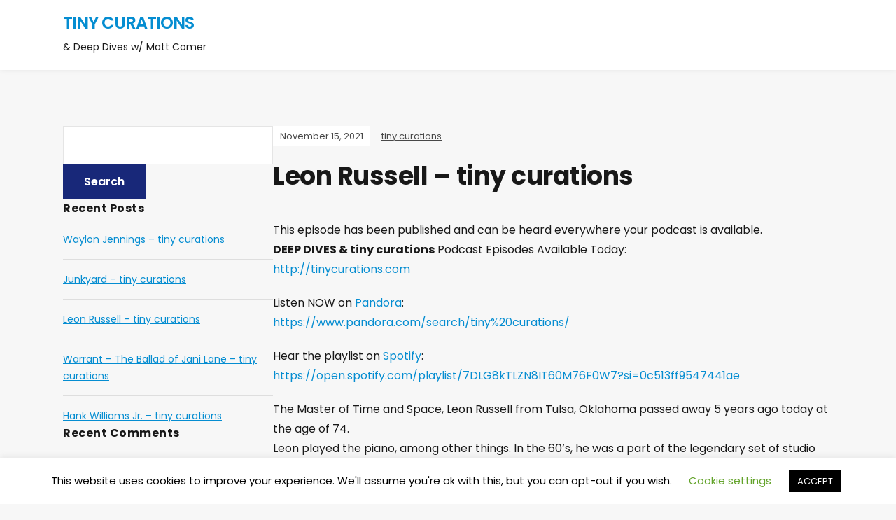

--- FILE ---
content_type: text/html; charset=UTF-8
request_url: https://tinycurations.com/leon-russell-tiny-curations
body_size: 19982
content:
<!DOCTYPE html>
<html dir="ltr" lang="en-US" prefix="og: https://ogp.me/ns#">
<head>
	<meta charset="UTF-8" />
	<meta http-equiv="X-UA-Compatible" content="IE=edge" />
	<meta name="viewport" content="width=device-width, initial-scale=1.0" />
<link rel="profile" href="//gmpg.org/xfn/11" />
	<title>Leon Russell – tiny curations | tiny curations</title>
	<style>img:is([sizes="auto" i], [sizes^="auto," i]) { contain-intrinsic-size: 3000px 1500px }</style>
	
		<!-- All in One SEO 4.9.0 - aioseo.com -->
	<meta name="robots" content="max-image-preview:large" />
	<meta name="author" content="admin"/>
	<link rel="canonical" href="https://tinycurations.com/leon-russell-tiny-curations" />
	<meta name="generator" content="All in One SEO (AIOSEO) 4.9.0" />
		<meta property="og:locale" content="en_US" />
		<meta property="og:site_name" content="tiny curations | &amp; Deep Dives w/ Matt Comer" />
		<meta property="og:type" content="article" />
		<meta property="og:title" content="Leon Russell – tiny curations | tiny curations" />
		<meta property="og:url" content="https://tinycurations.com/leon-russell-tiny-curations" />
		<meta property="article:published_time" content="2021-11-15T04:16:38+00:00" />
		<meta property="article:modified_time" content="2022-01-12T05:27:15+00:00" />
		<meta name="twitter:card" content="summary" />
		<meta name="twitter:title" content="Leon Russell – tiny curations | tiny curations" />
		<script type="application/ld+json" class="aioseo-schema">
			{"@context":"https:\/\/schema.org","@graph":[{"@type":"Article","@id":"https:\/\/tinycurations.com\/leon-russell-tiny-curations#article","name":"Leon Russell \u2013 tiny curations | tiny curations","headline":"Leon Russell &#8211; tiny curations","author":{"@id":"https:\/\/tinycurations.com\/author\/admin#author"},"publisher":{"@id":"https:\/\/tinycurations.com\/#organization"},"image":{"@type":"ImageObject","url":"https:\/\/tinycurations.com\/wp-content\/uploads\/tiny-curations-200x200-1.png","width":200,"height":200,"caption":"tiny curations"},"datePublished":"2021-11-15T04:16:38+00:00","dateModified":"2022-01-12T05:27:15+00:00","inLanguage":"en-US","mainEntityOfPage":{"@id":"https:\/\/tinycurations.com\/leon-russell-tiny-curations#webpage"},"isPartOf":{"@id":"https:\/\/tinycurations.com\/leon-russell-tiny-curations#webpage"},"articleSection":"tiny curations, austin, deep dives, deep dives and tiny curations, deep dives w\/ matt comer, elton john, iv, leon russell, matt comer, matthew comer, rivers cuomo, texas, the rolling stones, tiny curations, tinycurations, tinycurations.com, tx"},{"@type":"BreadcrumbList","@id":"https:\/\/tinycurations.com\/leon-russell-tiny-curations#breadcrumblist","itemListElement":[{"@type":"ListItem","@id":"https:\/\/tinycurations.com#listItem","position":1,"name":"Home","item":"https:\/\/tinycurations.com","nextItem":{"@type":"ListItem","@id":"https:\/\/tinycurations.com\/category\/deep-dives#listItem","name":"DEEP DIVES"}},{"@type":"ListItem","@id":"https:\/\/tinycurations.com\/category\/deep-dives#listItem","position":2,"name":"DEEP DIVES","item":"https:\/\/tinycurations.com\/category\/deep-dives","nextItem":{"@type":"ListItem","@id":"https:\/\/tinycurations.com\/category\/deep-dives\/tiny-curations#listItem","name":"tiny curations"},"previousItem":{"@type":"ListItem","@id":"https:\/\/tinycurations.com#listItem","name":"Home"}},{"@type":"ListItem","@id":"https:\/\/tinycurations.com\/category\/deep-dives\/tiny-curations#listItem","position":3,"name":"tiny curations","item":"https:\/\/tinycurations.com\/category\/deep-dives\/tiny-curations","nextItem":{"@type":"ListItem","@id":"https:\/\/tinycurations.com\/leon-russell-tiny-curations#listItem","name":"Leon Russell &#8211; tiny curations"},"previousItem":{"@type":"ListItem","@id":"https:\/\/tinycurations.com\/category\/deep-dives#listItem","name":"DEEP DIVES"}},{"@type":"ListItem","@id":"https:\/\/tinycurations.com\/leon-russell-tiny-curations#listItem","position":4,"name":"Leon Russell &#8211; tiny curations","previousItem":{"@type":"ListItem","@id":"https:\/\/tinycurations.com\/category\/deep-dives\/tiny-curations#listItem","name":"tiny curations"}}]},{"@type":"Organization","@id":"https:\/\/tinycurations.com\/#organization","name":"tiny curations","description":"& Deep Dives w\/ Matt Comer","url":"https:\/\/tinycurations.com\/"},{"@type":"Person","@id":"https:\/\/tinycurations.com\/author\/admin#author","url":"https:\/\/tinycurations.com\/author\/admin","name":"admin","image":{"@type":"ImageObject","@id":"https:\/\/tinycurations.com\/leon-russell-tiny-curations#authorImage","url":"https:\/\/secure.gravatar.com\/avatar\/b921cad441ed90432e798411997ee8bbc39a06422eac7b023167dfd87595823d?s=96&d=mm&r=g","width":96,"height":96,"caption":"admin"}},{"@type":"WebPage","@id":"https:\/\/tinycurations.com\/leon-russell-tiny-curations#webpage","url":"https:\/\/tinycurations.com\/leon-russell-tiny-curations","name":"Leon Russell \u2013 tiny curations | tiny curations","inLanguage":"en-US","isPartOf":{"@id":"https:\/\/tinycurations.com\/#website"},"breadcrumb":{"@id":"https:\/\/tinycurations.com\/leon-russell-tiny-curations#breadcrumblist"},"author":{"@id":"https:\/\/tinycurations.com\/author\/admin#author"},"creator":{"@id":"https:\/\/tinycurations.com\/author\/admin#author"},"image":{"@type":"ImageObject","url":"https:\/\/tinycurations.com\/wp-content\/uploads\/tiny-curations-200x200-1.png","@id":"https:\/\/tinycurations.com\/leon-russell-tiny-curations\/#mainImage","width":200,"height":200,"caption":"tiny curations"},"primaryImageOfPage":{"@id":"https:\/\/tinycurations.com\/leon-russell-tiny-curations#mainImage"},"datePublished":"2021-11-15T04:16:38+00:00","dateModified":"2022-01-12T05:27:15+00:00"},{"@type":"WebSite","@id":"https:\/\/tinycurations.com\/#website","url":"https:\/\/tinycurations.com\/","name":"tiny curations","description":"& Deep Dives w\/ Matt Comer","inLanguage":"en-US","publisher":{"@id":"https:\/\/tinycurations.com\/#organization"}}]}
		</script>
		<!-- All in One SEO -->

<link rel='dns-prefetch' href='//stats.wp.com' />
<link rel="alternate" type="application/rss+xml" title="tiny curations &raquo; Feed" href="https://tinycurations.com/feed" />
<link rel="alternate" type="application/rss+xml" title="tiny curations &raquo; Comments Feed" href="https://tinycurations.com/comments/feed" />
<link rel="alternate" type="application/rss+xml" title="tiny curations &raquo; Leon Russell &#8211; tiny curations Comments Feed" href="https://tinycurations.com/leon-russell-tiny-curations/feed" />
<script type="text/javascript">
/* <![CDATA[ */
window._wpemojiSettings = {"baseUrl":"https:\/\/s.w.org\/images\/core\/emoji\/16.0.1\/72x72\/","ext":".png","svgUrl":"https:\/\/s.w.org\/images\/core\/emoji\/16.0.1\/svg\/","svgExt":".svg","source":{"concatemoji":"https:\/\/tinycurations.com\/wp-includes\/js\/wp-emoji-release.min.js?ver=6.8.3"}};
/*! This file is auto-generated */
!function(s,n){var o,i,e;function c(e){try{var t={supportTests:e,timestamp:(new Date).valueOf()};sessionStorage.setItem(o,JSON.stringify(t))}catch(e){}}function p(e,t,n){e.clearRect(0,0,e.canvas.width,e.canvas.height),e.fillText(t,0,0);var t=new Uint32Array(e.getImageData(0,0,e.canvas.width,e.canvas.height).data),a=(e.clearRect(0,0,e.canvas.width,e.canvas.height),e.fillText(n,0,0),new Uint32Array(e.getImageData(0,0,e.canvas.width,e.canvas.height).data));return t.every(function(e,t){return e===a[t]})}function u(e,t){e.clearRect(0,0,e.canvas.width,e.canvas.height),e.fillText(t,0,0);for(var n=e.getImageData(16,16,1,1),a=0;a<n.data.length;a++)if(0!==n.data[a])return!1;return!0}function f(e,t,n,a){switch(t){case"flag":return n(e,"\ud83c\udff3\ufe0f\u200d\u26a7\ufe0f","\ud83c\udff3\ufe0f\u200b\u26a7\ufe0f")?!1:!n(e,"\ud83c\udde8\ud83c\uddf6","\ud83c\udde8\u200b\ud83c\uddf6")&&!n(e,"\ud83c\udff4\udb40\udc67\udb40\udc62\udb40\udc65\udb40\udc6e\udb40\udc67\udb40\udc7f","\ud83c\udff4\u200b\udb40\udc67\u200b\udb40\udc62\u200b\udb40\udc65\u200b\udb40\udc6e\u200b\udb40\udc67\u200b\udb40\udc7f");case"emoji":return!a(e,"\ud83e\udedf")}return!1}function g(e,t,n,a){var r="undefined"!=typeof WorkerGlobalScope&&self instanceof WorkerGlobalScope?new OffscreenCanvas(300,150):s.createElement("canvas"),o=r.getContext("2d",{willReadFrequently:!0}),i=(o.textBaseline="top",o.font="600 32px Arial",{});return e.forEach(function(e){i[e]=t(o,e,n,a)}),i}function t(e){var t=s.createElement("script");t.src=e,t.defer=!0,s.head.appendChild(t)}"undefined"!=typeof Promise&&(o="wpEmojiSettingsSupports",i=["flag","emoji"],n.supports={everything:!0,everythingExceptFlag:!0},e=new Promise(function(e){s.addEventListener("DOMContentLoaded",e,{once:!0})}),new Promise(function(t){var n=function(){try{var e=JSON.parse(sessionStorage.getItem(o));if("object"==typeof e&&"number"==typeof e.timestamp&&(new Date).valueOf()<e.timestamp+604800&&"object"==typeof e.supportTests)return e.supportTests}catch(e){}return null}();if(!n){if("undefined"!=typeof Worker&&"undefined"!=typeof OffscreenCanvas&&"undefined"!=typeof URL&&URL.createObjectURL&&"undefined"!=typeof Blob)try{var e="postMessage("+g.toString()+"("+[JSON.stringify(i),f.toString(),p.toString(),u.toString()].join(",")+"));",a=new Blob([e],{type:"text/javascript"}),r=new Worker(URL.createObjectURL(a),{name:"wpTestEmojiSupports"});return void(r.onmessage=function(e){c(n=e.data),r.terminate(),t(n)})}catch(e){}c(n=g(i,f,p,u))}t(n)}).then(function(e){for(var t in e)n.supports[t]=e[t],n.supports.everything=n.supports.everything&&n.supports[t],"flag"!==t&&(n.supports.everythingExceptFlag=n.supports.everythingExceptFlag&&n.supports[t]);n.supports.everythingExceptFlag=n.supports.everythingExceptFlag&&!n.supports.flag,n.DOMReady=!1,n.readyCallback=function(){n.DOMReady=!0}}).then(function(){return e}).then(function(){var e;n.supports.everything||(n.readyCallback(),(e=n.source||{}).concatemoji?t(e.concatemoji):e.wpemoji&&e.twemoji&&(t(e.twemoji),t(e.wpemoji)))}))}((window,document),window._wpemojiSettings);
/* ]]> */
</script>
<style id='wp-emoji-styles-inline-css' type='text/css'>

	img.wp-smiley, img.emoji {
		display: inline !important;
		border: none !important;
		box-shadow: none !important;
		height: 1em !important;
		width: 1em !important;
		margin: 0 0.07em !important;
		vertical-align: -0.1em !important;
		background: none !important;
		padding: 0 !important;
	}
</style>
<link rel='stylesheet' id='wp-block-library-css' href='https://tinycurations.com/wp-includes/css/dist/block-library/style.min.css?ver=6.8.3' type='text/css' media='all' />
<style id='classic-theme-styles-inline-css' type='text/css'>
/*! This file is auto-generated */
.wp-block-button__link{color:#fff;background-color:#32373c;border-radius:9999px;box-shadow:none;text-decoration:none;padding:calc(.667em + 2px) calc(1.333em + 2px);font-size:1.125em}.wp-block-file__button{background:#32373c;color:#fff;text-decoration:none}
</style>
<link rel='stylesheet' id='aioseo/css/src/vue/standalone/blocks/table-of-contents/global.scss-css' href='https://tinycurations.com/wp-content/plugins/all-in-one-seo-pack/dist/Lite/assets/css/table-of-contents/global.e90f6d47.css?ver=4.9.0' type='text/css' media='all' />
<link rel='stylesheet' id='mediaelement-css' href='https://tinycurations.com/wp-includes/js/mediaelement/mediaelementplayer-legacy.min.css?ver=4.2.17' type='text/css' media='all' />
<link rel='stylesheet' id='wp-mediaelement-css' href='https://tinycurations.com/wp-includes/js/mediaelement/wp-mediaelement.min.css?ver=6.8.3' type='text/css' media='all' />
<style id='jetpack-sharing-buttons-style-inline-css' type='text/css'>
.jetpack-sharing-buttons__services-list{display:flex;flex-direction:row;flex-wrap:wrap;gap:0;list-style-type:none;margin:5px;padding:0}.jetpack-sharing-buttons__services-list.has-small-icon-size{font-size:12px}.jetpack-sharing-buttons__services-list.has-normal-icon-size{font-size:16px}.jetpack-sharing-buttons__services-list.has-large-icon-size{font-size:24px}.jetpack-sharing-buttons__services-list.has-huge-icon-size{font-size:36px}@media print{.jetpack-sharing-buttons__services-list{display:none!important}}.editor-styles-wrapper .wp-block-jetpack-sharing-buttons{gap:0;padding-inline-start:0}ul.jetpack-sharing-buttons__services-list.has-background{padding:1.25em 2.375em}
</style>
<style id='global-styles-inline-css' type='text/css'>
:root{--wp--preset--aspect-ratio--square: 1;--wp--preset--aspect-ratio--4-3: 4/3;--wp--preset--aspect-ratio--3-4: 3/4;--wp--preset--aspect-ratio--3-2: 3/2;--wp--preset--aspect-ratio--2-3: 2/3;--wp--preset--aspect-ratio--16-9: 16/9;--wp--preset--aspect-ratio--9-16: 9/16;--wp--preset--color--black: #000000;--wp--preset--color--cyan-bluish-gray: #abb8c3;--wp--preset--color--white: #ffffff;--wp--preset--color--pale-pink: #f78da7;--wp--preset--color--vivid-red: #cf2e2e;--wp--preset--color--luminous-vivid-orange: #ff6900;--wp--preset--color--luminous-vivid-amber: #fcb900;--wp--preset--color--light-green-cyan: #7bdcb5;--wp--preset--color--vivid-green-cyan: #00d084;--wp--preset--color--pale-cyan-blue: #8ed1fc;--wp--preset--color--vivid-cyan-blue: #0693e3;--wp--preset--color--vivid-purple: #9b51e0;--wp--preset--gradient--vivid-cyan-blue-to-vivid-purple: linear-gradient(135deg,rgba(6,147,227,1) 0%,rgb(155,81,224) 100%);--wp--preset--gradient--light-green-cyan-to-vivid-green-cyan: linear-gradient(135deg,rgb(122,220,180) 0%,rgb(0,208,130) 100%);--wp--preset--gradient--luminous-vivid-amber-to-luminous-vivid-orange: linear-gradient(135deg,rgba(252,185,0,1) 0%,rgba(255,105,0,1) 100%);--wp--preset--gradient--luminous-vivid-orange-to-vivid-red: linear-gradient(135deg,rgba(255,105,0,1) 0%,rgb(207,46,46) 100%);--wp--preset--gradient--very-light-gray-to-cyan-bluish-gray: linear-gradient(135deg,rgb(238,238,238) 0%,rgb(169,184,195) 100%);--wp--preset--gradient--cool-to-warm-spectrum: linear-gradient(135deg,rgb(74,234,220) 0%,rgb(151,120,209) 20%,rgb(207,42,186) 40%,rgb(238,44,130) 60%,rgb(251,105,98) 80%,rgb(254,248,76) 100%);--wp--preset--gradient--blush-light-purple: linear-gradient(135deg,rgb(255,206,236) 0%,rgb(152,150,240) 100%);--wp--preset--gradient--blush-bordeaux: linear-gradient(135deg,rgb(254,205,165) 0%,rgb(254,45,45) 50%,rgb(107,0,62) 100%);--wp--preset--gradient--luminous-dusk: linear-gradient(135deg,rgb(255,203,112) 0%,rgb(199,81,192) 50%,rgb(65,88,208) 100%);--wp--preset--gradient--pale-ocean: linear-gradient(135deg,rgb(255,245,203) 0%,rgb(182,227,212) 50%,rgb(51,167,181) 100%);--wp--preset--gradient--electric-grass: linear-gradient(135deg,rgb(202,248,128) 0%,rgb(113,206,126) 100%);--wp--preset--gradient--midnight: linear-gradient(135deg,rgb(2,3,129) 0%,rgb(40,116,252) 100%);--wp--preset--font-size--small: 13px;--wp--preset--font-size--medium: 20px;--wp--preset--font-size--large: 36px;--wp--preset--font-size--x-large: 42px;--wp--preset--spacing--20: 0.44rem;--wp--preset--spacing--30: 0.67rem;--wp--preset--spacing--40: 1rem;--wp--preset--spacing--50: 1.5rem;--wp--preset--spacing--60: 2.25rem;--wp--preset--spacing--70: 3.38rem;--wp--preset--spacing--80: 5.06rem;--wp--preset--shadow--natural: 6px 6px 9px rgba(0, 0, 0, 0.2);--wp--preset--shadow--deep: 12px 12px 50px rgba(0, 0, 0, 0.4);--wp--preset--shadow--sharp: 6px 6px 0px rgba(0, 0, 0, 0.2);--wp--preset--shadow--outlined: 6px 6px 0px -3px rgba(255, 255, 255, 1), 6px 6px rgba(0, 0, 0, 1);--wp--preset--shadow--crisp: 6px 6px 0px rgba(0, 0, 0, 1);}:where(.is-layout-flex){gap: 0.5em;}:where(.is-layout-grid){gap: 0.5em;}body .is-layout-flex{display: flex;}.is-layout-flex{flex-wrap: wrap;align-items: center;}.is-layout-flex > :is(*, div){margin: 0;}body .is-layout-grid{display: grid;}.is-layout-grid > :is(*, div){margin: 0;}:where(.wp-block-columns.is-layout-flex){gap: 2em;}:where(.wp-block-columns.is-layout-grid){gap: 2em;}:where(.wp-block-post-template.is-layout-flex){gap: 1.25em;}:where(.wp-block-post-template.is-layout-grid){gap: 1.25em;}.has-black-color{color: var(--wp--preset--color--black) !important;}.has-cyan-bluish-gray-color{color: var(--wp--preset--color--cyan-bluish-gray) !important;}.has-white-color{color: var(--wp--preset--color--white) !important;}.has-pale-pink-color{color: var(--wp--preset--color--pale-pink) !important;}.has-vivid-red-color{color: var(--wp--preset--color--vivid-red) !important;}.has-luminous-vivid-orange-color{color: var(--wp--preset--color--luminous-vivid-orange) !important;}.has-luminous-vivid-amber-color{color: var(--wp--preset--color--luminous-vivid-amber) !important;}.has-light-green-cyan-color{color: var(--wp--preset--color--light-green-cyan) !important;}.has-vivid-green-cyan-color{color: var(--wp--preset--color--vivid-green-cyan) !important;}.has-pale-cyan-blue-color{color: var(--wp--preset--color--pale-cyan-blue) !important;}.has-vivid-cyan-blue-color{color: var(--wp--preset--color--vivid-cyan-blue) !important;}.has-vivid-purple-color{color: var(--wp--preset--color--vivid-purple) !important;}.has-black-background-color{background-color: var(--wp--preset--color--black) !important;}.has-cyan-bluish-gray-background-color{background-color: var(--wp--preset--color--cyan-bluish-gray) !important;}.has-white-background-color{background-color: var(--wp--preset--color--white) !important;}.has-pale-pink-background-color{background-color: var(--wp--preset--color--pale-pink) !important;}.has-vivid-red-background-color{background-color: var(--wp--preset--color--vivid-red) !important;}.has-luminous-vivid-orange-background-color{background-color: var(--wp--preset--color--luminous-vivid-orange) !important;}.has-luminous-vivid-amber-background-color{background-color: var(--wp--preset--color--luminous-vivid-amber) !important;}.has-light-green-cyan-background-color{background-color: var(--wp--preset--color--light-green-cyan) !important;}.has-vivid-green-cyan-background-color{background-color: var(--wp--preset--color--vivid-green-cyan) !important;}.has-pale-cyan-blue-background-color{background-color: var(--wp--preset--color--pale-cyan-blue) !important;}.has-vivid-cyan-blue-background-color{background-color: var(--wp--preset--color--vivid-cyan-blue) !important;}.has-vivid-purple-background-color{background-color: var(--wp--preset--color--vivid-purple) !important;}.has-black-border-color{border-color: var(--wp--preset--color--black) !important;}.has-cyan-bluish-gray-border-color{border-color: var(--wp--preset--color--cyan-bluish-gray) !important;}.has-white-border-color{border-color: var(--wp--preset--color--white) !important;}.has-pale-pink-border-color{border-color: var(--wp--preset--color--pale-pink) !important;}.has-vivid-red-border-color{border-color: var(--wp--preset--color--vivid-red) !important;}.has-luminous-vivid-orange-border-color{border-color: var(--wp--preset--color--luminous-vivid-orange) !important;}.has-luminous-vivid-amber-border-color{border-color: var(--wp--preset--color--luminous-vivid-amber) !important;}.has-light-green-cyan-border-color{border-color: var(--wp--preset--color--light-green-cyan) !important;}.has-vivid-green-cyan-border-color{border-color: var(--wp--preset--color--vivid-green-cyan) !important;}.has-pale-cyan-blue-border-color{border-color: var(--wp--preset--color--pale-cyan-blue) !important;}.has-vivid-cyan-blue-border-color{border-color: var(--wp--preset--color--vivid-cyan-blue) !important;}.has-vivid-purple-border-color{border-color: var(--wp--preset--color--vivid-purple) !important;}.has-vivid-cyan-blue-to-vivid-purple-gradient-background{background: var(--wp--preset--gradient--vivid-cyan-blue-to-vivid-purple) !important;}.has-light-green-cyan-to-vivid-green-cyan-gradient-background{background: var(--wp--preset--gradient--light-green-cyan-to-vivid-green-cyan) !important;}.has-luminous-vivid-amber-to-luminous-vivid-orange-gradient-background{background: var(--wp--preset--gradient--luminous-vivid-amber-to-luminous-vivid-orange) !important;}.has-luminous-vivid-orange-to-vivid-red-gradient-background{background: var(--wp--preset--gradient--luminous-vivid-orange-to-vivid-red) !important;}.has-very-light-gray-to-cyan-bluish-gray-gradient-background{background: var(--wp--preset--gradient--very-light-gray-to-cyan-bluish-gray) !important;}.has-cool-to-warm-spectrum-gradient-background{background: var(--wp--preset--gradient--cool-to-warm-spectrum) !important;}.has-blush-light-purple-gradient-background{background: var(--wp--preset--gradient--blush-light-purple) !important;}.has-blush-bordeaux-gradient-background{background: var(--wp--preset--gradient--blush-bordeaux) !important;}.has-luminous-dusk-gradient-background{background: var(--wp--preset--gradient--luminous-dusk) !important;}.has-pale-ocean-gradient-background{background: var(--wp--preset--gradient--pale-ocean) !important;}.has-electric-grass-gradient-background{background: var(--wp--preset--gradient--electric-grass) !important;}.has-midnight-gradient-background{background: var(--wp--preset--gradient--midnight) !important;}.has-small-font-size{font-size: var(--wp--preset--font-size--small) !important;}.has-medium-font-size{font-size: var(--wp--preset--font-size--medium) !important;}.has-large-font-size{font-size: var(--wp--preset--font-size--large) !important;}.has-x-large-font-size{font-size: var(--wp--preset--font-size--x-large) !important;}
:where(.wp-block-post-template.is-layout-flex){gap: 1.25em;}:where(.wp-block-post-template.is-layout-grid){gap: 1.25em;}
:where(.wp-block-columns.is-layout-flex){gap: 2em;}:where(.wp-block-columns.is-layout-grid){gap: 2em;}
:root :where(.wp-block-pullquote){font-size: 1.5em;line-height: 1.6;}
</style>
<link rel='stylesheet' id='contact-form-7-css' href='https://tinycurations.com/wp-content/plugins/contact-form-7/includes/css/styles.css?ver=6.1.3' type='text/css' media='all' />
<link rel='stylesheet' id='cookie-law-info-css' href='https://tinycurations.com/wp-content/plugins/cookie-law-info/legacy/public/css/cookie-law-info-public.css?ver=3.3.6' type='text/css' media='all' />
<link rel='stylesheet' id='cookie-law-info-gdpr-css' href='https://tinycurations.com/wp-content/plugins/cookie-law-info/legacy/public/css/cookie-law-info-gdpr.css?ver=3.3.6' type='text/css' media='all' />
<link rel='stylesheet' id='podcast-style-css' href='https://tinycurations.com/wp-content/themes/podcast/style.css?ver=1.2.7' type='text/css' media='all' />
<link rel='stylesheet' id='ilovewp-icomoon-css' href='https://tinycurations.com/wp-content/themes/podcast/css/icomoon.css?ver=1.2.7' type='text/css' media='all' />
<script type="text/javascript" src="https://tinycurations.com/wp-includes/js/jquery/jquery.min.js?ver=3.7.1" id="jquery-core-js"></script>
<script type="text/javascript" src="https://tinycurations.com/wp-includes/js/jquery/jquery-migrate.min.js?ver=3.4.1" id="jquery-migrate-js"></script>
<script type="text/javascript" id="cookie-law-info-js-extra">
/* <![CDATA[ */
var Cli_Data = {"nn_cookie_ids":[],"cookielist":[],"non_necessary_cookies":[],"ccpaEnabled":"","ccpaRegionBased":"","ccpaBarEnabled":"","strictlyEnabled":["necessary","obligatoire"],"ccpaType":"gdpr","js_blocking":"","custom_integration":"","triggerDomRefresh":"","secure_cookies":""};
var cli_cookiebar_settings = {"animate_speed_hide":"500","animate_speed_show":"500","background":"#FFF","border":"#b1a6a6c2","border_on":"","button_1_button_colour":"#000","button_1_button_hover":"#000000","button_1_link_colour":"#fff","button_1_as_button":"1","button_1_new_win":"","button_2_button_colour":"#333","button_2_button_hover":"#292929","button_2_link_colour":"#444","button_2_as_button":"","button_2_hidebar":"","button_3_button_colour":"#000","button_3_button_hover":"#000000","button_3_link_colour":"#fff","button_3_as_button":"1","button_3_new_win":"","button_4_button_colour":"#000","button_4_button_hover":"#000000","button_4_link_colour":"#62a329","button_4_as_button":"","button_7_button_colour":"#61a229","button_7_button_hover":"#4e8221","button_7_link_colour":"#fff","button_7_as_button":"1","button_7_new_win":"","font_family":"inherit","header_fix":"","notify_animate_hide":"1","notify_animate_show":"","notify_div_id":"#cookie-law-info-bar","notify_position_horizontal":"right","notify_position_vertical":"bottom","scroll_close":"","scroll_close_reload":"","accept_close_reload":"","reject_close_reload":"","showagain_tab":"1","showagain_background":"#fff","showagain_border":"#000","showagain_div_id":"#cookie-law-info-again","showagain_x_position":"100px","text":"#000","show_once_yn":"","show_once":"10000","logging_on":"","as_popup":"","popup_overlay":"1","bar_heading_text":"","cookie_bar_as":"banner","popup_showagain_position":"bottom-right","widget_position":"left"};
var log_object = {"ajax_url":"https:\/\/tinycurations.com\/wp-admin\/admin-ajax.php"};
/* ]]> */
</script>
<script type="text/javascript" src="https://tinycurations.com/wp-content/plugins/cookie-law-info/legacy/public/js/cookie-law-info-public.js?ver=3.3.6" id="cookie-law-info-js"></script>
<script type="text/javascript" src="https://tinycurations.com/wp-content/themes/podcast/js/superfish.min.js?ver=1" id="jquery-superfish-js"></script>
<link rel="https://api.w.org/" href="https://tinycurations.com/wp-json/" /><link rel="alternate" title="JSON" type="application/json" href="https://tinycurations.com/wp-json/wp/v2/posts/155" /><link rel="EditURI" type="application/rsd+xml" title="RSD" href="https://tinycurations.com/xmlrpc.php?rsd" />
<meta name="generator" content="WordPress 6.8.3" />
<link rel='shortlink' href='https://tinycurations.com/?p=155' />
<link rel="alternate" title="oEmbed (JSON)" type="application/json+oembed" href="https://tinycurations.com/wp-json/oembed/1.0/embed?url=https%3A%2F%2Ftinycurations.com%2Fleon-russell-tiny-curations" />
<link rel="alternate" title="oEmbed (XML)" type="text/xml+oembed" href="https://tinycurations.com/wp-json/oembed/1.0/embed?url=https%3A%2F%2Ftinycurations.com%2Fleon-russell-tiny-curations&#038;format=xml" />
	<style>img#wpstats{display:none}</style>
		<link rel="pingback" href="https://tinycurations.com/xmlrpc.php">
<style type="text/css">.recentcomments a{display:inline !important;padding:0 !important;margin:0 !important;}</style>
</head>

<body class="wp-singular post-template-default single single-post postid-155 single-format-standard wp-embed-responsive wp-theme-podcast page-sidebar-left theme-color-blue">


<div id="container">

	<a class="skip-link screen-reader-text" href="#site-main">Skip to content</a>

	<div class="site-wrapper-all site-wrapper-boxed">

		<header id="site-masthead" class="site-section site-section-masthead">
			<div class="site-section-wrapper site-section-wrapper-masthead">
				<div id="site-logo">				<p class="site-title"><a href="https://tinycurations.com/" rel="home">tiny curations</a></p>
				<p class="site-description">&amp; Deep Dives w/ Matt Comer</p></div><!-- #site-logo -->
				<div id="site-section-primary-menu">

									</div><!-- #site-section-primary-menu -->
			</div><!-- .site-section-wrapper .site-section-wrapper-masthead -->
		</header><!-- #site-masthead .site-section-masthead -->
<main id="site-main">

	
	<div class="site-page-content">
		<div class="site-section-wrapper site-section-wrapper-main">

			<div class="site-column site-column-content"><div class="site-column-wrapper"><p class="entry-tagline"><span class="post-meta-span post-meta-span-time"><time datetime="2021-11-15" pubdate>November 15, 2021</time></span><span class="post-meta-span post-meta-span-category"><a href="https://tinycurations.com/category/deep-dives/tiny-curations" rel="category tag">tiny curations</a></span></p><!-- .entry-tagline --><h1 class="page-title">Leon Russell &#8211; tiny curations</h1><div class="entry-content"><p>This episode has been published and can be heard everywhere your podcast is available.<br />
<strong>DEEP DIVES &#038; tiny curations</strong> Podcast Episodes Available Today:   <br />
<a href="http://tinycurations.com" title="tinycurations.com">http://tinycurations.com</a></p>
<p>Listen NOW on <a href="https://www.pandora.com/" title="Pandora">Pandora</a>:   <br />
<a href="https://www.pandora.com/search/tiny%20curations/" title="Pandora">https://www.pandora.com/search/tiny%20curations/</a></p>
<p>Hear the playlist on <a href="https://www.spotify" title="Spotify">Spotify</a>:<br />
<a href="https://open.spotify.com/playlist/7DLG8kTLZN8IT60M76F0W7?si=0c513ff9547441ae" title="tiny curations Spotify Playlist">https://open.spotify.com/playlist/7DLG8kTLZN8IT60M76F0W7?si=0c513ff9547441ae</a></p>
<p>The Master of Time and Space, Leon Russell from Tulsa, Oklahoma passed away 5 years ago today at the age of 74.<br />
Leon played the piano, among other things. In the 60&#8217;s, he was a part of the legendary set of studio musicians, known as the Wrecking Crew. Performing with a who&#8217;s who, including The Concert for Bangladesh with George Harrison and also along with others in the likes of Bob Dylan, Badfinger, and many more.</p>
<ol>
<li>A Song For You</li>
<li>Tight Rope</li>
<li>If It Wasn&#8217;t for Bad &#8211; Elton John and Leon Russell</li>
<li>Cant Seem To Get A Line On You &#8211; The Rolling Stones</li>
</ol>
<p>Other musicians started finding his music and recording them and making hits with his songs. Like Delta Lady, from Joe Cocker. The song I only really started to dig when watching him recorded live in the 70&#8217;s, in the documentary &#8220;A Poem is a Naked Person&#8221;. The documentary was only released in 2015 at South by. For 40 years, the film went unreleased. It features Leon live and onstage in his heyday. And that&#8217;s where I really got to see the man shine as a live performer. The rest of them film is Leon bouncing around Oklahoma, his recording studio, The Church Studio in Tulsa recording country and western album &#8220;Hank Wilson&#8217;s Back Vol 1&#8221; under the moniker of Hank Wilson. He would end up releasing 4 volumes over his career under the alias.<br />
The documentary also showed Leon building a house and hiring a young artist, Jim Franklin, to paint his pool with his own psychedelic art, before it is filled with water. Jim Franklin would become known for his posters, around the Armadillo World Headquarters in Austin and featuring Armadillos. Now there stands a full life sized bronze statue of Leon Russell in his signature top hat, and with his beard and longhair, it is located outside The Church Studio, commissioned by non-other than Jim Franklin.</p>
<p>His most well-known song would most likely be &#8220;A Song for You&#8221; off of his first album on his own Shelter Records, a record company that he started, the album was release in 1970. Many artists have recorded it over the years. Willie did a version in 1973 with just him and Trigger. The song closed out the &#8220;Shotgun Willie&#8221; album, the first to feature his guitar Trigger. But one of my favorite versions is from Ray Charles. He recorded it in 1993, but the live version he did that same year for Willie&#8217;s 60th Birthday Party is my favorite. There is another version out that for another Willie special, featuring him along with both Ray Charles and Leon Russell. But now let&#8217;s hear the man do it how he does it on his piano, here is &#8220;A Song For You&#8221; with the lines &#8220;I love you in a place where there&#8217;s no space or time&#8221;, but these are the words on his own gravestone, his own lyrics from the song: &#8220;And When My Life is Over, Remember When We Were Together, we were alone and I was singing this song for you&#8221;:  </p>
<p>The last song on the &#8220;Shotgun Willie&#8221; album, the first album to feature Trigger. Trigger would again appear on Willie&#8217;s next album &#8220;Red Headed Stranger&#8221; and then again for all the rest of his albums from that point on.</p>
<p>I was lucky enough to see Leon many times, mostly at Willie Nelson 4th of July Picnics. Robert Earl Keen reminisces here after his car with license plate number RHP997, but it wasn&#8217;t the Mustang that burned, as this now iconic photograph would be featured on the cover of his 1997 album &#8220;Picnic&#8221;. But it was the album before &#8220;Picnic&#8221;, titled &#8220;No. 2 Live Dinner&#8221;, where Keen introduces &#8220;The Road Goes on Forever&#8221; with the story of him attending a 4th of July Picnic, the second one, it was held in College Station. He is in college at ATM, brings a date&#8230; well his car burns up. That was a thing back then, catalytic converters would be known to catch grass on fire where they were parked, especially in the Summer heat of a Texas pasture.. His consolation prize is them letting him meet Willie. I hate to throw the punch line at you, but here is what Willie tells him when meeting the young REK on their first encounter. Go listen to the live track, if you want to hear more.</p>
<p>But the best time and most intimate of times that I ever got to see Leon Russell was Poodie&#8217;s Hilltop around 2004. And I had the foresight to record most of the concert on a Sony mini DV Digital Handycam, available on Youtube, provide in the show notes, if you would like to see it. It was myself and a hundred other people crammed into Hilltop during a great solo performance.</p>
<p>Willie and Leon would go on to record &#8220;One for the Road&#8221; together.</p>
<p>Leon was the first person that Willie ever let sign his trusty guitar Trigger. That really set off something, look at that thing now and all of the signatures that it carries.<br />
&#8220;Leon started that,” Nelson said. “The first time we did a gig together, he had his guitar there, and he asked me to sign his guitar. I said, ‘Why do you want me to do that?” He said, ‘It’ll make it more valuable.’ I said, ‘Really? Then why don’t you sign mine?’&#8221; as said by Willie Nelson.</p>
<p>In 1976, Leon married R&#038;B singer Mary McCreary, the wedding took place at Willie&#8217;s new Austin home outside of Austin, with Willie as best man and Willie&#8217;s then wife, Connie as maid of honor. The same house was where Willie sat down with his guitar Trigger and wrote and recorded the demo for the concept album &#8220;Red Headed Stranger&#8221;.<br />
I just passed that house last week, it is off of Fitzhugh Road about 5 minutes from where I live in between Austin and Dripping Springs. You can also get a glimpse of the gated house in the 1984 movie &#8220;Songwriter&#8221;, featuring Willie and Kris Kristofferson. I went there once in high school for a party, it was bitchin&#8217;.</p>
<p>Mary McCreary was in the band Little Sister, the backup singers for Sly &#038; the Family Stone. As Vet Stewart who was also in the group was frontman Sly Stone&#8217;s little sister.<br />
The same year, Leon released &#8220;The Wedding Album&#8221; featuring his wife, Mary Russell.<br />
And the following year, another with with Mary Russell, &#8220;Make Love to the Music&#8221;.</p>
<p>But it was 1972 when Leon released his third album, &#8220;Carney&#8221;, and the first for him to score a hit single with &#8220;Tight Rope&#8221;, here is is now:  </p>
<p>Elton John had been Leon&#8217;s opening act in the early 70&#8217;s and has stated that he was the &#8220;biggest influence as a piano player, a singer and a songwriter.&#8221;<br />
And upon the passing of Leon Russel, Elton went on to say : &#8220;My darling Leon Russell passed away last night. He was a mentor, inspiration and so kind to me. I loved him and always will.&#8221;<br />
Years before his passing, Elton would state: &#8220;When Mr. Russell&#8217;s &#8220;Greatest Hits&#8221; album came on one day during the trip, I started to cry, it moved me so much. His music takes me back to the most wonderful time in my life, and it makes me so angry that he&#8217;s been forgotten.&#8221;<br />
Well, he would do what he could to use his star power to ensure that he was not forgotten. Elton John who has been known to co-tour for many years with fellow Piano Man, Billy Joel, but not known to share piano duties on albums, nor a collaboration. But he did when we initiated &#8220;The Union&#8221;, the double album released in 2010; Neither man had spoken to each other in 38 years. &#8220;The Union&#8221; which was equally credited to Leon Russell and Elton John. Bernie Taupin, who had been John&#8217;s long-time lyricist and writer of many of Elton John earliest and arguably best and songs about the old West, together with Elton John wrote most songs on the record. There would also be a subsequent tour together. And there would also be 2011 documentary film, The Union&#8221; by Cameron Crowe, highlighting the recording of the album.</p>
<p>The album would do exactly what Elton was set out to do and help revive Leon&#8217;s career. The opening track, a Leon penned number &#8220;If it Wasn&#8217;t for Bad&#8221; is my favorite&#8230;<br />
But first before we hear that great song, listen to Elton induct his old friend into the Rock and Roll Hall of Fame in 2011. And then followed-by Leon&#8217;s succinct acceptance speech:  </p>
<p>That last song was &#8220;Get A Line on You&#8221;, but if it sounds familiar to you, you know it now as &#8220;Shine a Light&#8221;. But &#8220;Get a Line on You&#8221; was the original title.<br />
That recording right there was made by Leon Russell at London&#8217;s Olympic Studios in 1969 with him on piano accompanying Mick Jagger and the rest of the Stones. Recording during the debut Leon Russell album of the same name released 1970. This song did not see the light of day until 1993, when it was released as a bonus track to a CD re-release.</p>
<p>Jagger started to write the song about founding Rolling Stones band member, original leader, and slide guitarist, guitarist, and multi-instrumentalist Brian Jones while he was still in the band. Jones would end up in several accidents and situations. One where he was arrested for cannabis and unable to secure a visa to tour with the Stones on an upcoming US tour, and less contributions to the music, he was released from the band after the release of &#8220;Let it Bleed&#8221; in May of 1969. In less than an month, he would find himself in an untimely death at the young age of 27. Also, the one of the leading members of the soon to be exclusive 27 Club, of which Jimi Hendrix, Janis Joplin would join him in over the next 2 years. Legendary Blues musician Robert Johnson, who died in 1938, is the original founding member of all of these great musicians that died at the age of 27 years old.<br />
Kurt Cobain would join the group by a self-inflicted gunshot wound in April of 1994. And 17 years after Cobain&#8217;s death, Amy Winehouse would join the club.</p>
<p>After Jones&#8217;s death in 1969, the the Stones pulled out the song again and revised it a little by Jagger and it was re-recorded again in 1970 as &#8220;Shine a Light&#8221;. The third and final recording again at Olympic Sound Studios in 1971 would be released on &#8220;Exile on Main St.&#8221; in 1972 at their own label Rolling Stones Records. This recording would not feature Russell, but Billy Preston a successful solo artist who is known to have worked extensively with The Beatles, played both organ and piano on the track.</p>
<p>The lyrical revisions are small, but these words would be changed and not make it onto the final recording, &#8220;Smile on your face for every high school girl that you meet&#8221;.</p>
<p>The song is in reference to Brian Jones substance and alcohol abuse and is a reminder to the harm inflicted by addiction on those that we love by those that we love themselves.</p>
<p>&#8220;Shine a Light&#8221; only entered the Rolling Stones setlist in 1995 on the Voodoo Lounge Tour. The song would also be included on the 1995 album &#8220;Stripped&#8221; and it&#8217;s 2016 edition &#8220;Totally Stripped&#8221;. The songs new title was also used for the 2008 Martin Scorsese documentary live performance film and soundtrack album &#8220;Shine a Light&#8221;.<br />
According to Setlist.fm, &#8220;Shine a Light&#8221; shares the #139 place with 2 other songs as only being played 21 times by the Stones&#8217;.</p>
<p>One week from today, on November 20th, The Rolling Stones will play the CoTA Super Stage at the F1 racetrack at the Circuit of The Americas in Austin, Texas.<br />
They were set to play here last May, but uh Covid.<br />
This will mark only the second time that they have played our fair city. As the first time was in October 2006 at Zilker Park, I along with my wife, family, and friends were there along with over 40,000 others. My dad would get sick and miss the show and would opt to fly my mom, uncle, and Aunt to Las Vegas to see them play there on the same tour.<br />
But the band did release concert footage of their time here in Austin in the form of &#8220;The Biggest Bang&#8221;, a 4 disc concert DVD collection, documenting several shows from the 2005–2006 legs of their A Bigger Bang Tour, featuring Austin as Disk 1, Live at Zilker Park. They didn&#8217;t play &#8220;Shine a Light&#8221; then, but maybe they will next Saturday when the whole town will go see them again.</p>
<p>However, the song that I know that they won&#8217;t play is setlist song rank #2. This said song is only within a couple dozen plays away from the #1 spot of &#8220;Jumpin&#8217; Jack Flash&#8221;. The song is &#8220;Brown Sugar&#8221;. First released on &#8220;Sticky Fingers&#8221; in 1971. But first debuted live during the infamous concert at the Altamont Speedway on December 6, 1969. As the band had been recording the song and others for the upcoming album in the famous Muscle Shoals Sound in Alabama on their comeback trek across America. The Stones had hastily organized and announced the Altamont Free Concert as they had missed out on Woodstock. In less than a week and a change of venue, it was decided that the concert and planned concert film would take place at an abandoned speedway. A rough patch of land that they got for free, just for the publicity. They were in a rush because they wanted to release the concert filmed footage before the Woodstock documentary film was set to premier. A crude and low stage was built and over thousands would show up days in advance and drugged out. The final numbers would be closer to 300,000 in attendance. This would be the nail in the coffin of 1969 and would kill the Summer of Love. Altamont was just a few months after Woodstock and didn&#8217;t turn out quite like the sequel that it was planned to be as &#8220;Woodstock West&#8221;. Please listen to an earlier episode of tiny curations about the 50th Anniversary of Woodstock and more info on Altamont. Prior to popular belief or to dispel the urban legend, while &#8220;Sympathy for the Devil&#8221; was played earlier in the set and stopped and restarted due to commotion in the crowd. Not too unlike the tragedy that happened just last Friday night on November 5 in Houston, Texas at the Astroworld Concert featuring Travis Scott and Drake among others. Where 8 people lost their lives in a crowd surge for a terrible mismanaged venue and concert. At Altamont, the Hells Angels were hired as security and were at odds with the crowd all day long. The Grateful Dead, the icons of the peace and love generation, who played Woodstock and was scheduled to play at Altamont, but when they saw the evil brewing as they had witnessed Marty Balin singer of Jefferson Airplane was knocked unconscious by the bikers. Marty would not join the 27 Club, he would leave Jefferson Airplane by 1971. He would then rejoin the band again later under the newly renamed, for legal reasons, Jefferson Starship, years later. And would have an on again off again tenure with the band, but had the foresight to not be a part of another version of the band with many lineup and name changes, this time to due to trademark issues, simply Starship, and this gem:  <br />
And there were other incidents, Stephen Stills was stabbed repeatedly in the leg, with a sharpened bicycle spoke, by a member of the biker gang. The Dead made a wise decision to not go on and get out of the volatile situation that was disintegrating further throughout the day.</p>
<p>Although, Don McLean seems to have alluded to the song &#8220;Sympathy for the Devil&#8221; during his seminal song, &#8220;American Pie.&#8221;</p>
<p>&#8220;Oh, and as I watched him on the stage / my hands were clenched in fists of rage. No angel born in hell /could break that satan’s spell. And as the flames climbed high into the night, / to light the sacrificial rite / I saw Satan laughing with delight / the day the music died.&#8221;</p>
<p>During the Stones set they do get it back together and finish &#8220;Sympathy for the Devil&#8221;, play a couple more songs, and then a cover by 27 Clubber Robert Johnson. Then they play &#8220;Under My Thumb&#8221;, this was the song and not &#8220;Sympathy for the Devil&#8221; that was playing when the now famous incident was caught on film, later released as their planned &#8220;Gimme Shelter&#8221; in 1970, when you can clearly see Meredith Hunter, 18 years old in a green &#8220;Joker&#8221; looking suit, pull a pistol and the Hells Angels bikers jump him and stab him 5 times. He died on the scene. The crowd breaks out into chaos and screaming can be heard through the song and after the song is over. At that point, the Stones launch into the debut of their new song &#8220;Brown Sugar&#8221; after the death that just occurred, that they did not find out about until after the show ended. Travis Scott and Drake went to a gentleman&#8217;s club after Astroworld and blew a million dollars where they presumably found out about the tragedy that occurred right before their very eyes.</p>
<p>Nobody will cancel the Stones, they are woke to the song &#8220;Brown Sugar&#8221; and as of 2021 the band announced that the song would be removed from the setlist of their upcoming US tour.<br />
An extremely popular song that would typically either kick off and open the show or would close they show as the encore.<br />
The song that was stuck in my own head when I left from seeing them that only time at Zilker park. Humming all the way out of the park.</p>
<p>When 18-year-old Meredith Hunter pulled a handgun to defend himself against the bikers, one of them stabbed him five times while his leather-clad cohorts beat him senseless. He died at the scene. The slaying happened within sight of the stage as the Stones played “Under My Thumb.” Selvin recalled hearing the terror in the air in a chilling audio recording of the Stones’ set.</p>
<p>In total, 4 people died at Altamont.</p>
<p>Today, there are many in critical condition from the Astroworld concert, we can only pray that those numbers do not increase.</p>
<p>Whether McLean was actually talking about Altamont or not, that certainly has been how fans have interpreted that lyric, and to make that lyric work almost literally (as fans of “American Pie” seem to love to do), you’d almost have to take it as referencing &#8220;Sympathy for the Devil.&#8221;</p>
<p>The one that they did play that night was when they covered Waylon Jennings &#8220;Bob Wills Is Still The King&#8221; (sharing the last #249 spot with many other covers that they have only played once).<br />
Here is what Waylon had to say about the writing of this song, recorded at the Willie owned Austin Opry House in 1974.<br />
The live version was released first in 1975 as the closing track on &#8220;Dreaming My Dreams&#8221;.<br />
A studio version was released the following year for a film soundtrack.<br />
So what you are hearing in the live version is Waylon playing this song for the very first time. And the crowds reaction to hearing a this song for the very first time. It is interesting to hear their reaction to parts of the song, including every time Waylon sings about the great state of &#8220;Texas&#8221; in the song.</p>
<p>He is throwing some shade at Willie in the song, but also here as well:  <br />
As earlier in the set before playing the Willie Nelson penned song &#8220;Pick Up the Tempo&#8221;, Waylon exclaims the following to the the packed house.<br />
He was in rare form that night, good that it was caught live for future posterity.</p>
<p>&#8220;It&#8217;s the home of Willie Nelson, the home of Western swing<br />
He&#8217;ll be the first to tell you, Bob Wills is still the King.&#8221;</p>
<p>Finally, &#8220;Shine a Light&#8221; was the influence for Liam Gallagher&#8217;s favorite Oasis song &#8220;Live Forever&#8221;, where the vocal melody is employed. It was the third single from their debut album &#8220;Definitely Maybe&#8221; in 1994.</p>
<p>Noel reportedly wrote the song prior to having anything to do with his brother Liam&#8217;s band, back in 1991 recuperating from a foot injury working in a storeroom for a builders merchant. Noel would go to say the following about the songs inspiration: &#8220;It was the bit that goes, &#8216;May the good lord shine a light on you,'&#8221; as he remembered. The song didn&#8217;t progress the line &#8220;Maybe, I don&#8217;t really want to know&#8230;&#8221;.</p>
<p>Noel lyrics were a response to the negative attitude of grunge music, particularly Kurt Cobain&#8217;s song writing for Nirvana&#8217;s 1991 album, &#8220;Nevermind&#8221;.</p>
<p>&#8220;It struck me that this fucker, an extremely talented guy, had everything I wanted,&#8221; Gallagher explained. &#8220;He was rich, he was famous, he was in the greatest rock and roll band of its time &#8211; and he’s writing songs saying he hates himself and wants to die! My way of thinking was, Well, I fuckin’ love myself, and I’m gonna live forever, man!&#8221;</p>
<p>He would later join brother Liam&#8217;s band Oasis and the rest is rock and roll history.</p>
<p>And to which The Master of Time and Space allows this to happen.</p>
<p>Thanks for listening.</p>
</div><!-- .entry-content --><p class="post-meta post-tags"><strong>Tags:</strong> <a href="https://tinycurations.com/tag/austin" rel="tag">austin</a>, <a href="https://tinycurations.com/tag/deep-dives" rel="tag">deep dives</a>, <a href="https://tinycurations.com/tag/deep-dives-and-tiny-curations" rel="tag">deep dives and tiny curations</a>, <a href="https://tinycurations.com/tag/deep-dives-w-matt-comer" rel="tag">deep dives w/ matt comer</a>, <a href="https://tinycurations.com/tag/elton-john" rel="tag">elton john</a>, <a href="https://tinycurations.com/tag/iv" rel="tag">iv</a>, <a href="https://tinycurations.com/tag/leon-russell" rel="tag">leon russell</a>, <a href="https://tinycurations.com/tag/matt-comer" rel="tag">matt comer</a>, <a href="https://tinycurations.com/tag/matthew-comer" rel="tag">matthew comer</a>, <a href="https://tinycurations.com/tag/rivers-cuomo" rel="tag">rivers cuomo</a>, <a href="https://tinycurations.com/tag/texas" rel="tag">texas</a>, <a href="https://tinycurations.com/tag/the-rolling-stones" rel="tag">the rolling stones</a>, <a href="https://tinycurations.com/tag/tiny-curations" rel="tag">tiny curations</a>, <a href="https://tinycurations.com/tag/tinycurations" rel="tag">tinycurations</a>, <a href="https://tinycurations.com/tag/tinycurations-com" rel="tag">tinycurations.com</a>, <a href="https://tinycurations.com/tag/tx" rel="tag">tx</a></p><hr /><div id="ilovewp-comments"">
<div id="ilovewp-comments" class="comments-area">

	
	
	
		<div id="respond" class="comment-respond">
		<h3 id="reply-title" class="comment-reply-title">Leave a Reply <small><a rel="nofollow" id="cancel-comment-reply-link" href="/leon-russell-tiny-curations#respond" style="display:none;">Cancel reply</a></small></h3><form action="https://tinycurations.com/wp-comments-post.php" method="post" id="commentform" class="comment-form"><p class="comment-notes"><span id="email-notes">Your email address will not be published.</span> <span class="required-field-message">Required fields are marked <span class="required">*</span></span></p><p class="comment-form-comment"><label for="comment">Comment <span class="required">*</span></label> <textarea id="comment" name="comment" cols="45" rows="8" maxlength="65525" required></textarea></p><p class="comment-form-author"><label for="author">Name <span class="required">*</span></label> <input id="author" name="author" type="text" value="" size="30" maxlength="245" autocomplete="name" required /></p>
<p class="comment-form-email"><label for="email">Email <span class="required">*</span></label> <input id="email" name="email" type="email" value="" size="30" maxlength="100" aria-describedby="email-notes" autocomplete="email" required /></p>
<p class="comment-form-url"><label for="url">Website</label> <input id="url" name="url" type="url" value="" size="30" maxlength="200" autocomplete="url" /></p>
<p class="comment-form-cookies-consent"><input id="wp-comment-cookies-consent" name="wp-comment-cookies-consent" type="checkbox" value="yes" /> <label for="wp-comment-cookies-consent">Save my name, email, and website in this browser for the next time I comment.</label></p>
<p class="form-submit"><input name="submit" type="submit" id="submit" class="submit" value="Post Comment" /> <input type='hidden' name='comment_post_ID' value='155' id='comment_post_ID' />
<input type='hidden' name='comment_parent' id='comment_parent' value='0' />
</p><p style="display: none;"><input type="hidden" id="akismet_comment_nonce" name="akismet_comment_nonce" value="4c402c77e4" /></p><p style="display: none !important;" class="akismet-fields-container" data-prefix="ak_"><label>&#916;<textarea name="ak_hp_textarea" cols="45" rows="8" maxlength="100"></textarea></label><input type="hidden" id="ak_js_1" name="ak_js" value="182"/><script>document.getElementById( "ak_js_1" ).setAttribute( "value", ( new Date() ).getTime() );</script></p></form>	</div><!-- #respond -->
	
</div><!-- #comments -->
</div><!-- #ilovewp-comments --></div><!-- .site-column-wrapper --></div><!-- .site-column .site-column-content --><div class="site-column site-column-aside">

			<div class="site-column-wrapper">

				<div class="widget widget_search" id="search-2"><form role="search" method="get" id="searchform" class="searchform" action="https://tinycurations.com/">
				<div>
					<label class="screen-reader-text" for="s">Search for:</label>
					<input type="text" value="" name="s" id="s" />
					<input type="submit" id="searchsubmit" value="Search" />
				</div>
			</form></div>
		<div class="widget widget_recent_entries" id="recent-posts-2">
		<p class="widget-title">Recent Posts</p>
		<ul>
											<li>
					<a href="https://tinycurations.com/waylon-jennings-tiny-curations">Waylon Jennings &#8211; tiny curations</a>
									</li>
											<li>
					<a href="https://tinycurations.com/template-tiny-curations">Junkyard &#8211; tiny curations</a>
									</li>
											<li>
					<a href="https://tinycurations.com/leon-russell-tiny-curations" aria-current="page">Leon Russell &#8211; tiny curations</a>
									</li>
											<li>
					<a href="https://tinycurations.com/warrant-the-ballad-of-jani-lane">Warrant &#8211; The Ballad of Jani Lane &#8211; tiny curations</a>
									</li>
											<li>
					<a href="https://tinycurations.com/hank-williams-jr-tiny-curations">Hank Williams Jr. &#8211; tiny curations</a>
									</li>
					</ul>

		</div><div class="widget widget_recent_comments" id="recent-comments-2"><p class="widget-title">Recent Comments</p><ul id="recentcomments"><li class="recentcomments"><span class="comment-author-link"><a href="https://wordpress.org/" class="url" rel="ugc external nofollow">A WordPress Commenter</a></span> on <a href="https://tinycurations.com/valentines-day-stalker-songs#comment-1">Valentine&#8217;s Day love songs that you didn&#8217;t know were actually stalker and creeper songs &#8211; Episode 1</a></li></ul></div>
			</div><!-- .site-column-wrapper -->

		</div><!-- .site-column .site-column-aside -->
		</div><!-- .site-section-wrapper .site-section-wrapper-main -->
	</div><!-- .site-page-content -->

	
</main><!-- #site-main -->
	

		<div id="site-footer-credit">
			<div class="site-section-wrapper site-section-wrapper-footer-credit">
								<p class="site-credit">Copyright © 2020 DEEP DIVES &amp; tiny curations. <span class="theme-credit">Powered by <a href="https://www.ilovewp.com/themes/podcast/" rel="noopener">Podcast Theme</a></span></p>
			</div><!-- .site-section-wrapper .site-section-wrapper-footer-credit -->
		</div><!-- #site-footer-credit -->

	</div><!-- .site-wrapper-all .site-wrapper-boxed -->

</div><!-- #container -->

<script type="speculationrules">
{"prefetch":[{"source":"document","where":{"and":[{"href_matches":"\/*"},{"not":{"href_matches":["\/wp-*.php","\/wp-admin\/*","\/wp-content\/uploads\/*","\/wp-content\/*","\/wp-content\/plugins\/*","\/wp-content\/themes\/podcast\/*","\/*\\?(.+)"]}},{"not":{"selector_matches":"a[rel~=\"nofollow\"]"}},{"not":{"selector_matches":".no-prefetch, .no-prefetch a"}}]},"eagerness":"conservative"}]}
</script>
<!--googleoff: all--><div id="cookie-law-info-bar" data-nosnippet="true"><span>This website uses cookies to improve your experience. We'll assume you're ok with this, but you can opt-out if you wish. <a role='button' class="cli_settings_button" style="margin:5px 20px 5px 20px">Cookie settings</a><a role='button' data-cli_action="accept" id="cookie_action_close_header" class="medium cli-plugin-button cli-plugin-main-button cookie_action_close_header cli_action_button wt-cli-accept-btn" style="margin:5px">ACCEPT</a></span></div><div id="cookie-law-info-again" data-nosnippet="true"><span id="cookie_hdr_showagain">Privacy &amp; Cookies Policy</span></div><div class="cli-modal" data-nosnippet="true" id="cliSettingsPopup" tabindex="-1" role="dialog" aria-labelledby="cliSettingsPopup" aria-hidden="true">
  <div class="cli-modal-dialog" role="document">
	<div class="cli-modal-content cli-bar-popup">
		  <button type="button" class="cli-modal-close" id="cliModalClose">
			<svg class="" viewBox="0 0 24 24"><path d="M19 6.41l-1.41-1.41-5.59 5.59-5.59-5.59-1.41 1.41 5.59 5.59-5.59 5.59 1.41 1.41 5.59-5.59 5.59 5.59 1.41-1.41-5.59-5.59z"></path><path d="M0 0h24v24h-24z" fill="none"></path></svg>
			<span class="wt-cli-sr-only">Close</span>
		  </button>
		  <div class="cli-modal-body">
			<div class="cli-container-fluid cli-tab-container">
	<div class="cli-row">
		<div class="cli-col-12 cli-align-items-stretch cli-px-0">
			<div class="cli-privacy-overview">
				<h4>Privacy Overview</h4>				<div class="cli-privacy-content">
					<div class="cli-privacy-content-text">This website uses cookies to improve your experience while you navigate through the website. Out of these cookies, the cookies that are categorized as necessary are stored on your browser as they are essential for the working of basic functionalities of the website. We also use third-party cookies that help us analyze and understand how you use this website. These cookies will be stored in your browser only with your consent. You also have the option to opt-out of these cookies. But opting out of some of these cookies may have an effect on your browsing experience.</div>
				</div>
				<a class="cli-privacy-readmore" aria-label="Show more" role="button" data-readmore-text="Show more" data-readless-text="Show less"></a>			</div>
		</div>
		<div class="cli-col-12 cli-align-items-stretch cli-px-0 cli-tab-section-container">
												<div class="cli-tab-section">
						<div class="cli-tab-header">
							<a role="button" tabindex="0" class="cli-nav-link cli-settings-mobile" data-target="necessary" data-toggle="cli-toggle-tab">
								Necessary							</a>
															<div class="wt-cli-necessary-checkbox">
									<input type="checkbox" class="cli-user-preference-checkbox"  id="wt-cli-checkbox-necessary" data-id="checkbox-necessary" checked="checked"  />
									<label class="form-check-label" for="wt-cli-checkbox-necessary">Necessary</label>
								</div>
								<span class="cli-necessary-caption">Always Enabled</span>
													</div>
						<div class="cli-tab-content">
							<div class="cli-tab-pane cli-fade" data-id="necessary">
								<div class="wt-cli-cookie-description">
									Necessary cookies are absolutely essential for the website to function properly. This category only includes cookies that ensures basic functionalities and security features of the website. These cookies do not store any personal information.								</div>
							</div>
						</div>
					</div>
																	<div class="cli-tab-section">
						<div class="cli-tab-header">
							<a role="button" tabindex="0" class="cli-nav-link cli-settings-mobile" data-target="non-necessary" data-toggle="cli-toggle-tab">
								Non-necessary							</a>
															<div class="cli-switch">
									<input type="checkbox" id="wt-cli-checkbox-non-necessary" class="cli-user-preference-checkbox"  data-id="checkbox-non-necessary" checked='checked' />
									<label for="wt-cli-checkbox-non-necessary" class="cli-slider" data-cli-enable="Enabled" data-cli-disable="Disabled"><span class="wt-cli-sr-only">Non-necessary</span></label>
								</div>
													</div>
						<div class="cli-tab-content">
							<div class="cli-tab-pane cli-fade" data-id="non-necessary">
								<div class="wt-cli-cookie-description">
									Any cookies that may not be particularly necessary for the website to function and is used specifically to collect user personal data via analytics, ads, other embedded contents are termed as non-necessary cookies. It is mandatory to procure user consent prior to running these cookies on your website.								</div>
							</div>
						</div>
					</div>
										</div>
	</div>
</div>
		  </div>
		  <div class="cli-modal-footer">
			<div class="wt-cli-element cli-container-fluid cli-tab-container">
				<div class="cli-row">
					<div class="cli-col-12 cli-align-items-stretch cli-px-0">
						<div class="cli-tab-footer wt-cli-privacy-overview-actions">
						
															<a id="wt-cli-privacy-save-btn" role="button" tabindex="0" data-cli-action="accept" class="wt-cli-privacy-btn cli_setting_save_button wt-cli-privacy-accept-btn cli-btn">SAVE &amp; ACCEPT</a>
													</div>
						
					</div>
				</div>
			</div>
		</div>
	</div>
  </div>
</div>
<div class="cli-modal-backdrop cli-fade cli-settings-overlay"></div>
<div class="cli-modal-backdrop cli-fade cli-popupbar-overlay"></div>
<!--googleon: all--><script type="module"  src="https://tinycurations.com/wp-content/plugins/all-in-one-seo-pack/dist/Lite/assets/table-of-contents.95d0dfce.js?ver=4.9.0" id="aioseo/js/src/vue/standalone/blocks/table-of-contents/frontend.js-js"></script>
<script type="text/javascript" src="https://tinycurations.com/wp-includes/js/dist/hooks.min.js?ver=4d63a3d491d11ffd8ac6" id="wp-hooks-js"></script>
<script type="text/javascript" src="https://tinycurations.com/wp-includes/js/dist/i18n.min.js?ver=5e580eb46a90c2b997e6" id="wp-i18n-js"></script>
<script type="text/javascript" id="wp-i18n-js-after">
/* <![CDATA[ */
wp.i18n.setLocaleData( { 'text direction\u0004ltr': [ 'ltr' ] } );
/* ]]> */
</script>
<script type="text/javascript" src="https://tinycurations.com/wp-content/plugins/contact-form-7/includes/swv/js/index.js?ver=6.1.3" id="swv-js"></script>
<script type="text/javascript" id="contact-form-7-js-before">
/* <![CDATA[ */
var wpcf7 = {
    "api": {
        "root": "https:\/\/tinycurations.com\/wp-json\/",
        "namespace": "contact-form-7\/v1"
    }
};
/* ]]> */
</script>
<script type="text/javascript" src="https://tinycurations.com/wp-content/plugins/contact-form-7/includes/js/index.js?ver=6.1.3" id="contact-form-7-js"></script>
<script type="text/javascript" src="https://tinycurations.com/wp-content/themes/podcast/js/podcast.js?ver=1.2.7" id="podcast-scripts-js"></script>
<script type="text/javascript" src="https://tinycurations.com/wp-includes/js/comment-reply.min.js?ver=6.8.3" id="comment-reply-js" async="async" data-wp-strategy="async"></script>
<script type="text/javascript" id="jetpack-stats-js-before">
/* <![CDATA[ */
_stq = window._stq || [];
_stq.push([ "view", JSON.parse("{\"v\":\"ext\",\"blog\":\"171709767\",\"post\":\"155\",\"tz\":\"0\",\"srv\":\"tinycurations.com\",\"j\":\"1:15.2\"}") ]);
_stq.push([ "clickTrackerInit", "171709767", "155" ]);
/* ]]> */
</script>
<script type="text/javascript" src="https://stats.wp.com/e-202548.js" id="jetpack-stats-js" defer="defer" data-wp-strategy="defer"></script>
<script defer type="text/javascript" src="https://tinycurations.com/wp-content/plugins/akismet/_inc/akismet-frontend.js?ver=1763751438" id="akismet-frontend-js"></script>
</body>
</html>